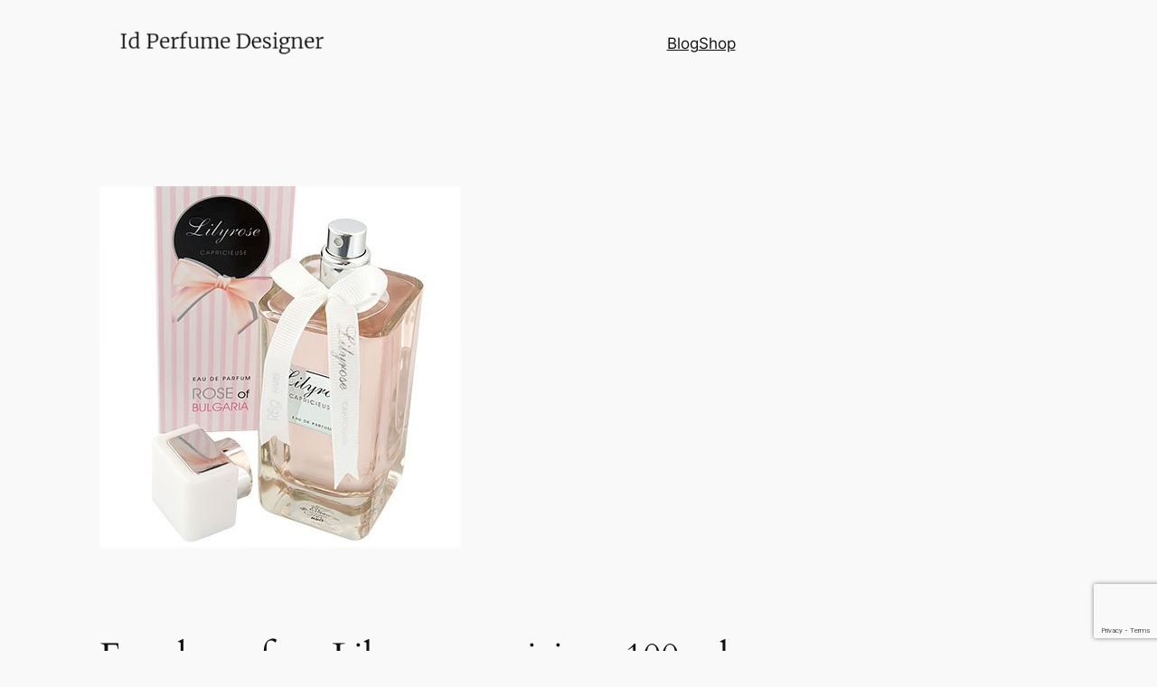

--- FILE ---
content_type: text/html; charset=utf-8
request_url: https://www.google.com/recaptcha/api2/anchor?ar=1&k=6LeikgMqAAAAAPBGfwC2ghV6I7fiWY2p5VjfBK4w&co=aHR0cHM6Ly9wZXJmdW1lLWRlc2lnbmVyLW1hZGUtaW4tZnJhbmNlLmNvbTo0NDM.&hl=en&v=N67nZn4AqZkNcbeMu4prBgzg&size=invisible&anchor-ms=20000&execute-ms=30000&cb=w52h8no3z09g
body_size: 48602
content:
<!DOCTYPE HTML><html dir="ltr" lang="en"><head><meta http-equiv="Content-Type" content="text/html; charset=UTF-8">
<meta http-equiv="X-UA-Compatible" content="IE=edge">
<title>reCAPTCHA</title>
<style type="text/css">
/* cyrillic-ext */
@font-face {
  font-family: 'Roboto';
  font-style: normal;
  font-weight: 400;
  font-stretch: 100%;
  src: url(//fonts.gstatic.com/s/roboto/v48/KFO7CnqEu92Fr1ME7kSn66aGLdTylUAMa3GUBHMdazTgWw.woff2) format('woff2');
  unicode-range: U+0460-052F, U+1C80-1C8A, U+20B4, U+2DE0-2DFF, U+A640-A69F, U+FE2E-FE2F;
}
/* cyrillic */
@font-face {
  font-family: 'Roboto';
  font-style: normal;
  font-weight: 400;
  font-stretch: 100%;
  src: url(//fonts.gstatic.com/s/roboto/v48/KFO7CnqEu92Fr1ME7kSn66aGLdTylUAMa3iUBHMdazTgWw.woff2) format('woff2');
  unicode-range: U+0301, U+0400-045F, U+0490-0491, U+04B0-04B1, U+2116;
}
/* greek-ext */
@font-face {
  font-family: 'Roboto';
  font-style: normal;
  font-weight: 400;
  font-stretch: 100%;
  src: url(//fonts.gstatic.com/s/roboto/v48/KFO7CnqEu92Fr1ME7kSn66aGLdTylUAMa3CUBHMdazTgWw.woff2) format('woff2');
  unicode-range: U+1F00-1FFF;
}
/* greek */
@font-face {
  font-family: 'Roboto';
  font-style: normal;
  font-weight: 400;
  font-stretch: 100%;
  src: url(//fonts.gstatic.com/s/roboto/v48/KFO7CnqEu92Fr1ME7kSn66aGLdTylUAMa3-UBHMdazTgWw.woff2) format('woff2');
  unicode-range: U+0370-0377, U+037A-037F, U+0384-038A, U+038C, U+038E-03A1, U+03A3-03FF;
}
/* math */
@font-face {
  font-family: 'Roboto';
  font-style: normal;
  font-weight: 400;
  font-stretch: 100%;
  src: url(//fonts.gstatic.com/s/roboto/v48/KFO7CnqEu92Fr1ME7kSn66aGLdTylUAMawCUBHMdazTgWw.woff2) format('woff2');
  unicode-range: U+0302-0303, U+0305, U+0307-0308, U+0310, U+0312, U+0315, U+031A, U+0326-0327, U+032C, U+032F-0330, U+0332-0333, U+0338, U+033A, U+0346, U+034D, U+0391-03A1, U+03A3-03A9, U+03B1-03C9, U+03D1, U+03D5-03D6, U+03F0-03F1, U+03F4-03F5, U+2016-2017, U+2034-2038, U+203C, U+2040, U+2043, U+2047, U+2050, U+2057, U+205F, U+2070-2071, U+2074-208E, U+2090-209C, U+20D0-20DC, U+20E1, U+20E5-20EF, U+2100-2112, U+2114-2115, U+2117-2121, U+2123-214F, U+2190, U+2192, U+2194-21AE, U+21B0-21E5, U+21F1-21F2, U+21F4-2211, U+2213-2214, U+2216-22FF, U+2308-230B, U+2310, U+2319, U+231C-2321, U+2336-237A, U+237C, U+2395, U+239B-23B7, U+23D0, U+23DC-23E1, U+2474-2475, U+25AF, U+25B3, U+25B7, U+25BD, U+25C1, U+25CA, U+25CC, U+25FB, U+266D-266F, U+27C0-27FF, U+2900-2AFF, U+2B0E-2B11, U+2B30-2B4C, U+2BFE, U+3030, U+FF5B, U+FF5D, U+1D400-1D7FF, U+1EE00-1EEFF;
}
/* symbols */
@font-face {
  font-family: 'Roboto';
  font-style: normal;
  font-weight: 400;
  font-stretch: 100%;
  src: url(//fonts.gstatic.com/s/roboto/v48/KFO7CnqEu92Fr1ME7kSn66aGLdTylUAMaxKUBHMdazTgWw.woff2) format('woff2');
  unicode-range: U+0001-000C, U+000E-001F, U+007F-009F, U+20DD-20E0, U+20E2-20E4, U+2150-218F, U+2190, U+2192, U+2194-2199, U+21AF, U+21E6-21F0, U+21F3, U+2218-2219, U+2299, U+22C4-22C6, U+2300-243F, U+2440-244A, U+2460-24FF, U+25A0-27BF, U+2800-28FF, U+2921-2922, U+2981, U+29BF, U+29EB, U+2B00-2BFF, U+4DC0-4DFF, U+FFF9-FFFB, U+10140-1018E, U+10190-1019C, U+101A0, U+101D0-101FD, U+102E0-102FB, U+10E60-10E7E, U+1D2C0-1D2D3, U+1D2E0-1D37F, U+1F000-1F0FF, U+1F100-1F1AD, U+1F1E6-1F1FF, U+1F30D-1F30F, U+1F315, U+1F31C, U+1F31E, U+1F320-1F32C, U+1F336, U+1F378, U+1F37D, U+1F382, U+1F393-1F39F, U+1F3A7-1F3A8, U+1F3AC-1F3AF, U+1F3C2, U+1F3C4-1F3C6, U+1F3CA-1F3CE, U+1F3D4-1F3E0, U+1F3ED, U+1F3F1-1F3F3, U+1F3F5-1F3F7, U+1F408, U+1F415, U+1F41F, U+1F426, U+1F43F, U+1F441-1F442, U+1F444, U+1F446-1F449, U+1F44C-1F44E, U+1F453, U+1F46A, U+1F47D, U+1F4A3, U+1F4B0, U+1F4B3, U+1F4B9, U+1F4BB, U+1F4BF, U+1F4C8-1F4CB, U+1F4D6, U+1F4DA, U+1F4DF, U+1F4E3-1F4E6, U+1F4EA-1F4ED, U+1F4F7, U+1F4F9-1F4FB, U+1F4FD-1F4FE, U+1F503, U+1F507-1F50B, U+1F50D, U+1F512-1F513, U+1F53E-1F54A, U+1F54F-1F5FA, U+1F610, U+1F650-1F67F, U+1F687, U+1F68D, U+1F691, U+1F694, U+1F698, U+1F6AD, U+1F6B2, U+1F6B9-1F6BA, U+1F6BC, U+1F6C6-1F6CF, U+1F6D3-1F6D7, U+1F6E0-1F6EA, U+1F6F0-1F6F3, U+1F6F7-1F6FC, U+1F700-1F7FF, U+1F800-1F80B, U+1F810-1F847, U+1F850-1F859, U+1F860-1F887, U+1F890-1F8AD, U+1F8B0-1F8BB, U+1F8C0-1F8C1, U+1F900-1F90B, U+1F93B, U+1F946, U+1F984, U+1F996, U+1F9E9, U+1FA00-1FA6F, U+1FA70-1FA7C, U+1FA80-1FA89, U+1FA8F-1FAC6, U+1FACE-1FADC, U+1FADF-1FAE9, U+1FAF0-1FAF8, U+1FB00-1FBFF;
}
/* vietnamese */
@font-face {
  font-family: 'Roboto';
  font-style: normal;
  font-weight: 400;
  font-stretch: 100%;
  src: url(//fonts.gstatic.com/s/roboto/v48/KFO7CnqEu92Fr1ME7kSn66aGLdTylUAMa3OUBHMdazTgWw.woff2) format('woff2');
  unicode-range: U+0102-0103, U+0110-0111, U+0128-0129, U+0168-0169, U+01A0-01A1, U+01AF-01B0, U+0300-0301, U+0303-0304, U+0308-0309, U+0323, U+0329, U+1EA0-1EF9, U+20AB;
}
/* latin-ext */
@font-face {
  font-family: 'Roboto';
  font-style: normal;
  font-weight: 400;
  font-stretch: 100%;
  src: url(//fonts.gstatic.com/s/roboto/v48/KFO7CnqEu92Fr1ME7kSn66aGLdTylUAMa3KUBHMdazTgWw.woff2) format('woff2');
  unicode-range: U+0100-02BA, U+02BD-02C5, U+02C7-02CC, U+02CE-02D7, U+02DD-02FF, U+0304, U+0308, U+0329, U+1D00-1DBF, U+1E00-1E9F, U+1EF2-1EFF, U+2020, U+20A0-20AB, U+20AD-20C0, U+2113, U+2C60-2C7F, U+A720-A7FF;
}
/* latin */
@font-face {
  font-family: 'Roboto';
  font-style: normal;
  font-weight: 400;
  font-stretch: 100%;
  src: url(//fonts.gstatic.com/s/roboto/v48/KFO7CnqEu92Fr1ME7kSn66aGLdTylUAMa3yUBHMdazQ.woff2) format('woff2');
  unicode-range: U+0000-00FF, U+0131, U+0152-0153, U+02BB-02BC, U+02C6, U+02DA, U+02DC, U+0304, U+0308, U+0329, U+2000-206F, U+20AC, U+2122, U+2191, U+2193, U+2212, U+2215, U+FEFF, U+FFFD;
}
/* cyrillic-ext */
@font-face {
  font-family: 'Roboto';
  font-style: normal;
  font-weight: 500;
  font-stretch: 100%;
  src: url(//fonts.gstatic.com/s/roboto/v48/KFO7CnqEu92Fr1ME7kSn66aGLdTylUAMa3GUBHMdazTgWw.woff2) format('woff2');
  unicode-range: U+0460-052F, U+1C80-1C8A, U+20B4, U+2DE0-2DFF, U+A640-A69F, U+FE2E-FE2F;
}
/* cyrillic */
@font-face {
  font-family: 'Roboto';
  font-style: normal;
  font-weight: 500;
  font-stretch: 100%;
  src: url(//fonts.gstatic.com/s/roboto/v48/KFO7CnqEu92Fr1ME7kSn66aGLdTylUAMa3iUBHMdazTgWw.woff2) format('woff2');
  unicode-range: U+0301, U+0400-045F, U+0490-0491, U+04B0-04B1, U+2116;
}
/* greek-ext */
@font-face {
  font-family: 'Roboto';
  font-style: normal;
  font-weight: 500;
  font-stretch: 100%;
  src: url(//fonts.gstatic.com/s/roboto/v48/KFO7CnqEu92Fr1ME7kSn66aGLdTylUAMa3CUBHMdazTgWw.woff2) format('woff2');
  unicode-range: U+1F00-1FFF;
}
/* greek */
@font-face {
  font-family: 'Roboto';
  font-style: normal;
  font-weight: 500;
  font-stretch: 100%;
  src: url(//fonts.gstatic.com/s/roboto/v48/KFO7CnqEu92Fr1ME7kSn66aGLdTylUAMa3-UBHMdazTgWw.woff2) format('woff2');
  unicode-range: U+0370-0377, U+037A-037F, U+0384-038A, U+038C, U+038E-03A1, U+03A3-03FF;
}
/* math */
@font-face {
  font-family: 'Roboto';
  font-style: normal;
  font-weight: 500;
  font-stretch: 100%;
  src: url(//fonts.gstatic.com/s/roboto/v48/KFO7CnqEu92Fr1ME7kSn66aGLdTylUAMawCUBHMdazTgWw.woff2) format('woff2');
  unicode-range: U+0302-0303, U+0305, U+0307-0308, U+0310, U+0312, U+0315, U+031A, U+0326-0327, U+032C, U+032F-0330, U+0332-0333, U+0338, U+033A, U+0346, U+034D, U+0391-03A1, U+03A3-03A9, U+03B1-03C9, U+03D1, U+03D5-03D6, U+03F0-03F1, U+03F4-03F5, U+2016-2017, U+2034-2038, U+203C, U+2040, U+2043, U+2047, U+2050, U+2057, U+205F, U+2070-2071, U+2074-208E, U+2090-209C, U+20D0-20DC, U+20E1, U+20E5-20EF, U+2100-2112, U+2114-2115, U+2117-2121, U+2123-214F, U+2190, U+2192, U+2194-21AE, U+21B0-21E5, U+21F1-21F2, U+21F4-2211, U+2213-2214, U+2216-22FF, U+2308-230B, U+2310, U+2319, U+231C-2321, U+2336-237A, U+237C, U+2395, U+239B-23B7, U+23D0, U+23DC-23E1, U+2474-2475, U+25AF, U+25B3, U+25B7, U+25BD, U+25C1, U+25CA, U+25CC, U+25FB, U+266D-266F, U+27C0-27FF, U+2900-2AFF, U+2B0E-2B11, U+2B30-2B4C, U+2BFE, U+3030, U+FF5B, U+FF5D, U+1D400-1D7FF, U+1EE00-1EEFF;
}
/* symbols */
@font-face {
  font-family: 'Roboto';
  font-style: normal;
  font-weight: 500;
  font-stretch: 100%;
  src: url(//fonts.gstatic.com/s/roboto/v48/KFO7CnqEu92Fr1ME7kSn66aGLdTylUAMaxKUBHMdazTgWw.woff2) format('woff2');
  unicode-range: U+0001-000C, U+000E-001F, U+007F-009F, U+20DD-20E0, U+20E2-20E4, U+2150-218F, U+2190, U+2192, U+2194-2199, U+21AF, U+21E6-21F0, U+21F3, U+2218-2219, U+2299, U+22C4-22C6, U+2300-243F, U+2440-244A, U+2460-24FF, U+25A0-27BF, U+2800-28FF, U+2921-2922, U+2981, U+29BF, U+29EB, U+2B00-2BFF, U+4DC0-4DFF, U+FFF9-FFFB, U+10140-1018E, U+10190-1019C, U+101A0, U+101D0-101FD, U+102E0-102FB, U+10E60-10E7E, U+1D2C0-1D2D3, U+1D2E0-1D37F, U+1F000-1F0FF, U+1F100-1F1AD, U+1F1E6-1F1FF, U+1F30D-1F30F, U+1F315, U+1F31C, U+1F31E, U+1F320-1F32C, U+1F336, U+1F378, U+1F37D, U+1F382, U+1F393-1F39F, U+1F3A7-1F3A8, U+1F3AC-1F3AF, U+1F3C2, U+1F3C4-1F3C6, U+1F3CA-1F3CE, U+1F3D4-1F3E0, U+1F3ED, U+1F3F1-1F3F3, U+1F3F5-1F3F7, U+1F408, U+1F415, U+1F41F, U+1F426, U+1F43F, U+1F441-1F442, U+1F444, U+1F446-1F449, U+1F44C-1F44E, U+1F453, U+1F46A, U+1F47D, U+1F4A3, U+1F4B0, U+1F4B3, U+1F4B9, U+1F4BB, U+1F4BF, U+1F4C8-1F4CB, U+1F4D6, U+1F4DA, U+1F4DF, U+1F4E3-1F4E6, U+1F4EA-1F4ED, U+1F4F7, U+1F4F9-1F4FB, U+1F4FD-1F4FE, U+1F503, U+1F507-1F50B, U+1F50D, U+1F512-1F513, U+1F53E-1F54A, U+1F54F-1F5FA, U+1F610, U+1F650-1F67F, U+1F687, U+1F68D, U+1F691, U+1F694, U+1F698, U+1F6AD, U+1F6B2, U+1F6B9-1F6BA, U+1F6BC, U+1F6C6-1F6CF, U+1F6D3-1F6D7, U+1F6E0-1F6EA, U+1F6F0-1F6F3, U+1F6F7-1F6FC, U+1F700-1F7FF, U+1F800-1F80B, U+1F810-1F847, U+1F850-1F859, U+1F860-1F887, U+1F890-1F8AD, U+1F8B0-1F8BB, U+1F8C0-1F8C1, U+1F900-1F90B, U+1F93B, U+1F946, U+1F984, U+1F996, U+1F9E9, U+1FA00-1FA6F, U+1FA70-1FA7C, U+1FA80-1FA89, U+1FA8F-1FAC6, U+1FACE-1FADC, U+1FADF-1FAE9, U+1FAF0-1FAF8, U+1FB00-1FBFF;
}
/* vietnamese */
@font-face {
  font-family: 'Roboto';
  font-style: normal;
  font-weight: 500;
  font-stretch: 100%;
  src: url(//fonts.gstatic.com/s/roboto/v48/KFO7CnqEu92Fr1ME7kSn66aGLdTylUAMa3OUBHMdazTgWw.woff2) format('woff2');
  unicode-range: U+0102-0103, U+0110-0111, U+0128-0129, U+0168-0169, U+01A0-01A1, U+01AF-01B0, U+0300-0301, U+0303-0304, U+0308-0309, U+0323, U+0329, U+1EA0-1EF9, U+20AB;
}
/* latin-ext */
@font-face {
  font-family: 'Roboto';
  font-style: normal;
  font-weight: 500;
  font-stretch: 100%;
  src: url(//fonts.gstatic.com/s/roboto/v48/KFO7CnqEu92Fr1ME7kSn66aGLdTylUAMa3KUBHMdazTgWw.woff2) format('woff2');
  unicode-range: U+0100-02BA, U+02BD-02C5, U+02C7-02CC, U+02CE-02D7, U+02DD-02FF, U+0304, U+0308, U+0329, U+1D00-1DBF, U+1E00-1E9F, U+1EF2-1EFF, U+2020, U+20A0-20AB, U+20AD-20C0, U+2113, U+2C60-2C7F, U+A720-A7FF;
}
/* latin */
@font-face {
  font-family: 'Roboto';
  font-style: normal;
  font-weight: 500;
  font-stretch: 100%;
  src: url(//fonts.gstatic.com/s/roboto/v48/KFO7CnqEu92Fr1ME7kSn66aGLdTylUAMa3yUBHMdazQ.woff2) format('woff2');
  unicode-range: U+0000-00FF, U+0131, U+0152-0153, U+02BB-02BC, U+02C6, U+02DA, U+02DC, U+0304, U+0308, U+0329, U+2000-206F, U+20AC, U+2122, U+2191, U+2193, U+2212, U+2215, U+FEFF, U+FFFD;
}
/* cyrillic-ext */
@font-face {
  font-family: 'Roboto';
  font-style: normal;
  font-weight: 900;
  font-stretch: 100%;
  src: url(//fonts.gstatic.com/s/roboto/v48/KFO7CnqEu92Fr1ME7kSn66aGLdTylUAMa3GUBHMdazTgWw.woff2) format('woff2');
  unicode-range: U+0460-052F, U+1C80-1C8A, U+20B4, U+2DE0-2DFF, U+A640-A69F, U+FE2E-FE2F;
}
/* cyrillic */
@font-face {
  font-family: 'Roboto';
  font-style: normal;
  font-weight: 900;
  font-stretch: 100%;
  src: url(//fonts.gstatic.com/s/roboto/v48/KFO7CnqEu92Fr1ME7kSn66aGLdTylUAMa3iUBHMdazTgWw.woff2) format('woff2');
  unicode-range: U+0301, U+0400-045F, U+0490-0491, U+04B0-04B1, U+2116;
}
/* greek-ext */
@font-face {
  font-family: 'Roboto';
  font-style: normal;
  font-weight: 900;
  font-stretch: 100%;
  src: url(//fonts.gstatic.com/s/roboto/v48/KFO7CnqEu92Fr1ME7kSn66aGLdTylUAMa3CUBHMdazTgWw.woff2) format('woff2');
  unicode-range: U+1F00-1FFF;
}
/* greek */
@font-face {
  font-family: 'Roboto';
  font-style: normal;
  font-weight: 900;
  font-stretch: 100%;
  src: url(//fonts.gstatic.com/s/roboto/v48/KFO7CnqEu92Fr1ME7kSn66aGLdTylUAMa3-UBHMdazTgWw.woff2) format('woff2');
  unicode-range: U+0370-0377, U+037A-037F, U+0384-038A, U+038C, U+038E-03A1, U+03A3-03FF;
}
/* math */
@font-face {
  font-family: 'Roboto';
  font-style: normal;
  font-weight: 900;
  font-stretch: 100%;
  src: url(//fonts.gstatic.com/s/roboto/v48/KFO7CnqEu92Fr1ME7kSn66aGLdTylUAMawCUBHMdazTgWw.woff2) format('woff2');
  unicode-range: U+0302-0303, U+0305, U+0307-0308, U+0310, U+0312, U+0315, U+031A, U+0326-0327, U+032C, U+032F-0330, U+0332-0333, U+0338, U+033A, U+0346, U+034D, U+0391-03A1, U+03A3-03A9, U+03B1-03C9, U+03D1, U+03D5-03D6, U+03F0-03F1, U+03F4-03F5, U+2016-2017, U+2034-2038, U+203C, U+2040, U+2043, U+2047, U+2050, U+2057, U+205F, U+2070-2071, U+2074-208E, U+2090-209C, U+20D0-20DC, U+20E1, U+20E5-20EF, U+2100-2112, U+2114-2115, U+2117-2121, U+2123-214F, U+2190, U+2192, U+2194-21AE, U+21B0-21E5, U+21F1-21F2, U+21F4-2211, U+2213-2214, U+2216-22FF, U+2308-230B, U+2310, U+2319, U+231C-2321, U+2336-237A, U+237C, U+2395, U+239B-23B7, U+23D0, U+23DC-23E1, U+2474-2475, U+25AF, U+25B3, U+25B7, U+25BD, U+25C1, U+25CA, U+25CC, U+25FB, U+266D-266F, U+27C0-27FF, U+2900-2AFF, U+2B0E-2B11, U+2B30-2B4C, U+2BFE, U+3030, U+FF5B, U+FF5D, U+1D400-1D7FF, U+1EE00-1EEFF;
}
/* symbols */
@font-face {
  font-family: 'Roboto';
  font-style: normal;
  font-weight: 900;
  font-stretch: 100%;
  src: url(//fonts.gstatic.com/s/roboto/v48/KFO7CnqEu92Fr1ME7kSn66aGLdTylUAMaxKUBHMdazTgWw.woff2) format('woff2');
  unicode-range: U+0001-000C, U+000E-001F, U+007F-009F, U+20DD-20E0, U+20E2-20E4, U+2150-218F, U+2190, U+2192, U+2194-2199, U+21AF, U+21E6-21F0, U+21F3, U+2218-2219, U+2299, U+22C4-22C6, U+2300-243F, U+2440-244A, U+2460-24FF, U+25A0-27BF, U+2800-28FF, U+2921-2922, U+2981, U+29BF, U+29EB, U+2B00-2BFF, U+4DC0-4DFF, U+FFF9-FFFB, U+10140-1018E, U+10190-1019C, U+101A0, U+101D0-101FD, U+102E0-102FB, U+10E60-10E7E, U+1D2C0-1D2D3, U+1D2E0-1D37F, U+1F000-1F0FF, U+1F100-1F1AD, U+1F1E6-1F1FF, U+1F30D-1F30F, U+1F315, U+1F31C, U+1F31E, U+1F320-1F32C, U+1F336, U+1F378, U+1F37D, U+1F382, U+1F393-1F39F, U+1F3A7-1F3A8, U+1F3AC-1F3AF, U+1F3C2, U+1F3C4-1F3C6, U+1F3CA-1F3CE, U+1F3D4-1F3E0, U+1F3ED, U+1F3F1-1F3F3, U+1F3F5-1F3F7, U+1F408, U+1F415, U+1F41F, U+1F426, U+1F43F, U+1F441-1F442, U+1F444, U+1F446-1F449, U+1F44C-1F44E, U+1F453, U+1F46A, U+1F47D, U+1F4A3, U+1F4B0, U+1F4B3, U+1F4B9, U+1F4BB, U+1F4BF, U+1F4C8-1F4CB, U+1F4D6, U+1F4DA, U+1F4DF, U+1F4E3-1F4E6, U+1F4EA-1F4ED, U+1F4F7, U+1F4F9-1F4FB, U+1F4FD-1F4FE, U+1F503, U+1F507-1F50B, U+1F50D, U+1F512-1F513, U+1F53E-1F54A, U+1F54F-1F5FA, U+1F610, U+1F650-1F67F, U+1F687, U+1F68D, U+1F691, U+1F694, U+1F698, U+1F6AD, U+1F6B2, U+1F6B9-1F6BA, U+1F6BC, U+1F6C6-1F6CF, U+1F6D3-1F6D7, U+1F6E0-1F6EA, U+1F6F0-1F6F3, U+1F6F7-1F6FC, U+1F700-1F7FF, U+1F800-1F80B, U+1F810-1F847, U+1F850-1F859, U+1F860-1F887, U+1F890-1F8AD, U+1F8B0-1F8BB, U+1F8C0-1F8C1, U+1F900-1F90B, U+1F93B, U+1F946, U+1F984, U+1F996, U+1F9E9, U+1FA00-1FA6F, U+1FA70-1FA7C, U+1FA80-1FA89, U+1FA8F-1FAC6, U+1FACE-1FADC, U+1FADF-1FAE9, U+1FAF0-1FAF8, U+1FB00-1FBFF;
}
/* vietnamese */
@font-face {
  font-family: 'Roboto';
  font-style: normal;
  font-weight: 900;
  font-stretch: 100%;
  src: url(//fonts.gstatic.com/s/roboto/v48/KFO7CnqEu92Fr1ME7kSn66aGLdTylUAMa3OUBHMdazTgWw.woff2) format('woff2');
  unicode-range: U+0102-0103, U+0110-0111, U+0128-0129, U+0168-0169, U+01A0-01A1, U+01AF-01B0, U+0300-0301, U+0303-0304, U+0308-0309, U+0323, U+0329, U+1EA0-1EF9, U+20AB;
}
/* latin-ext */
@font-face {
  font-family: 'Roboto';
  font-style: normal;
  font-weight: 900;
  font-stretch: 100%;
  src: url(//fonts.gstatic.com/s/roboto/v48/KFO7CnqEu92Fr1ME7kSn66aGLdTylUAMa3KUBHMdazTgWw.woff2) format('woff2');
  unicode-range: U+0100-02BA, U+02BD-02C5, U+02C7-02CC, U+02CE-02D7, U+02DD-02FF, U+0304, U+0308, U+0329, U+1D00-1DBF, U+1E00-1E9F, U+1EF2-1EFF, U+2020, U+20A0-20AB, U+20AD-20C0, U+2113, U+2C60-2C7F, U+A720-A7FF;
}
/* latin */
@font-face {
  font-family: 'Roboto';
  font-style: normal;
  font-weight: 900;
  font-stretch: 100%;
  src: url(//fonts.gstatic.com/s/roboto/v48/KFO7CnqEu92Fr1ME7kSn66aGLdTylUAMa3yUBHMdazQ.woff2) format('woff2');
  unicode-range: U+0000-00FF, U+0131, U+0152-0153, U+02BB-02BC, U+02C6, U+02DA, U+02DC, U+0304, U+0308, U+0329, U+2000-206F, U+20AC, U+2122, U+2191, U+2193, U+2212, U+2215, U+FEFF, U+FFFD;
}

</style>
<link rel="stylesheet" type="text/css" href="https://www.gstatic.com/recaptcha/releases/N67nZn4AqZkNcbeMu4prBgzg/styles__ltr.css">
<script nonce="ZLjChKvrxjURwlAnpJEitg" type="text/javascript">window['__recaptcha_api'] = 'https://www.google.com/recaptcha/api2/';</script>
<script type="text/javascript" src="https://www.gstatic.com/recaptcha/releases/N67nZn4AqZkNcbeMu4prBgzg/recaptcha__en.js" nonce="ZLjChKvrxjURwlAnpJEitg">
      
    </script></head>
<body><div id="rc-anchor-alert" class="rc-anchor-alert"></div>
<input type="hidden" id="recaptcha-token" value="[base64]">
<script type="text/javascript" nonce="ZLjChKvrxjURwlAnpJEitg">
      recaptcha.anchor.Main.init("[\x22ainput\x22,[\x22bgdata\x22,\x22\x22,\[base64]/[base64]/[base64]/bC5sW25dLmNvbmNhdChTKTpsLmxbbl09SksoUyxsKTtlbHNle2lmKGwuSTcmJm4hPTI4MylyZXR1cm47bj09MzMzfHxuPT00MTB8fG49PTI0OHx8bj09NDEyfHxuPT0yMDF8fG49PTE3N3x8bj09MjczfHxuPT0xMjJ8fG49PTUxfHxuPT0yOTc/[base64]/[base64]/[base64]/[base64]/[base64]/MjU1Okc/[base64]/[base64]/bmV3IEVbVl0oTVswXSk6eT09Mj9uZXcgRVtWXShNWzBdLE1bMV0pOnk9PTM/bmV3IEVbVl0oTVswXSxNWzFdLE1bMl0pOnk9PTQ/[base64]/ZnVuY3Rpb24oKXtyZXR1cm4gdGhpcy5BaSt3aW5kb3cucGVyZm9ybWFuY2Uubm93KCl9OmZ1bmN0aW9uKCl7cmV0dXJuK25ldyBEYXRlfSxPKS5LcT0oTy5kcj1mdW5jdGlvbihuLGwsUyxHKXtpZigoUz1tVihTKT09PSJhcnJheSI/[base64]/[base64]\\u003d\x22,\[base64]\x22,\x22w44tw4/CmcK1wrcew5/DsMOdw4nDlk18djN0WixFDRrDh8Odw7jCmcOsZBVgEBfCvsKYOmRcw4pJSm1Gw6QpWBtIIMKhw6HCsgEKdsO2ZsOTR8Kmw55nw63DvRtBw6/DtsO2UsKYBcK1BMOLwowCfATCg2nCscK5RMObNi/DhUEXKj11wrEuw7TDmMKKw6VjVcO1wpxjw5PCpDJVwofDhDrDp8OdFBNbwqlGJV5Hw4zCt3vDncK7N8KPXBITZMOfwp3CjRrCjcK7YMKVwqTChVLDvlgtFsKyLF3Cs8KwwokjwrzDvGHDslFkw7d1cDTDhMKmKsOjw5fDjhFKTBZCW8K0c8KeMh/CkcO7A8KFw6p7R8KJwq5ResKBwqQPREfDmsOSw4vCo8Osw7o+XQ5awpnDiG8kSXLCniM6wptSwq7DvHpBwpcwERpww6c0wp/Dm8Kgw5PDvj52wp4tB8KQw7UZCMKywrDCgsK8ecKsw5sVSFc0w4TDpsOnfzrDn8Kiw6NWw7nDkng8wrFFVsKZwrLCtcKeJ8KGFBLCjxVvcmrCksKrB2TDmUTDhMKkwr/[base64]/wq/[base64]/CnMKsX2fDjR3DhXnCgnQdw45fWC/[base64]/[base64]/DpETDrhDDsMOlw6x9wrhdwq3DmcKGw57CmUdSw7wmNMK/wrrDuMKcwqXCvDoVRsKbUsKfw4EvGyrCmsOdwr4+FcK0cMK1L2zDgsKgwrFtSWYWSgnCin7DlsKiaETCpUZew5/CkQHDnw3DkMK4D0zDrj7Co8OdFUgcwqMXw6YwYMOXTGhRw63Cm13CkMOAFVrCg0jCnhVYwrvDoUfCk8ObwqfCuSJdYMKNSsOtw5s5SMKUw5NFUsKdwq/[base64]/DmyIlw6/DqMOgKMOYw4oSw63DokTDjTrCnmzCgkcaacOSSzbDhC1uw7TDh0AjwrxAw5Y1F2vDnsOxEcKdTsOcT8O9M8KhVMOwZnN6BsKIfcO+b25qw47CqCbCpFXCqhLCpUDDu2NOw4UGF8O6dVUIwrTDiC5QKkrCgEgawpDDuFPDisKNw6bCrW4dw6vCiiQtwq/[base64]/Co3XCk8ONOETCi8KTCTfChi7Dn3FCEsKUwoTCnVXDkX8UNEbDq0fDtcK7wrY3ImowbsKLcMKXwpPDvMOjeAnCgDTDucOtc8O8wrTDiMOdVC7Dj3LDq1B2woTChcOyGMO8XydnYULCgMK/fsO+LMKeNVvChMK7CMOqaR/DuR3DqcOJWsKQwpNwwrXCucO4w4bDjE8wEXfDn2kWw7fCmsKxcsKlwqjDkgnDqsKAwojCkMKsN2HDksODPh1nw6c0B3nCu8O/w6PDs8O1Gl1iw7kTw5fDmQBfw4MrRBXCoApcw6nDp3/DnUbDtcKGBBXCrMOAwrzDqsKXwrF1bx9UwrInIcKtZcOgAhvCscKiwqXCq8OCHMONwqABIcOCwo3Cg8KWw6prI8KmdMK1cCPChcOnwr4Mwolww4HDowfClMKGw4fCpBfDs8KDwoHDuMKTFsO/[base64]/DtcKFw6jCiX3Dt8K9dsKkLcKtwpdqw5cYw43DmHjCjzHDtsOVw4pfAjJVOcKAw5/[base64]/ChRHDqMK/w64lGcKBesKGYcKxZsKkw6hyw6dswrNfTcO/woXDqcK+w4gUwojDnsO9wqN/[base64]/Dgm7CqU8cMWbDnsOew51JDlR1wpUhahlkayV5w7lkw7gOwpMiwpHCvgbDhmHCrxPCuRPDrVVKPhg3U3bCsDhGPMOPw4zDskTDn8O4aMKqHcKCw6TDq8Koa8KZw6xqw4HDqxfCv8KwRRI0EzElwrAYOiMpwoc2woFqX8OYF8Kew7IJLmbDlQjDq3/DpcONw6J2Ui1pwrTDs8KFDMOwL8Ktwq7Cm8OGQndtdRzDoFnDlcKnQMOdGcK2EUTCtcKub8O7UMKPU8Olw6LDvQDDr0dTb8OCwqjCh0PDhiQcwofDusOgw4rCkMKaNVbCv8K/wqVkw7LDrsOIwp7DmE7DjcKVwpDDlgPDusOuw7PCoGvDhMKYMTHCrsKfw5LDs2fDj1bDrBojwrRZDMOPLcOIwoPCmETCi8K2wq4NY8K9wozCucK0Y1cswqLDvmLCrMKkwohOwqsFEcKtLsKEIsKNZik5wqB7TsK6wpLClHLCsgR3w5nChMKlLcO+w4MSQ8K/VBckwpsqwrIWbMOYH8KYOsOkSHJhwq3CsMKwOhVIP2BcMEhkR1DDkEUcBMOwUsOVwoPCrsKSTA4wRMK4N384S8KrwrjDsQF0wqdvVizCmFh2dl/DhcO5w4fDucKjEAvChEdHPRbDm3/DgMKfJ0PCu1A3wo3Cv8KnwpzDqD3CqkEEw6fDtcOcwo8kwqLDncO5IMKZFsKRwprCr8O/OxkdI0jCicO+JcOPwrpQA8OxDGfDtMOVHMK5CTTDs1bCksO+w5vCnj7Dk8KMUsO0w6PCqWEcI2jDqgswwqDDmsK/ScO4VsKJJsK4w4/DqVvCtsKDw6TCn8KVYl1GwpPDnsO/wrfCuUcoSsOPwrLCpkhRw7/CusKGw43CusO1wpLDi8OrKsOpwrPCqlzDrF3DvBsow5dKwqvChEovwofDj8KDw7TDmQpNBQZ9AMO2bsKDRcOTFsONfiJ2wqJYw749wrpjDV/CigF7JMKHD8OEwo5swqnDtcOzV03Cv1Z4w50dw4fCtVVLwrBQwrQaKkzDk0RcJUhNworDrcONEMKLH2rDqcOlwrRMw6jDvsOmA8KJwrwlw7g6G0YUwoZNPkvCuBPCngXDlX7DgD/[base64]/CkSRwNsOKw5/DpWUDIsKcfDfDp8OOw5HDocKPaMOnc8OCw4TDihrDsnhREAjDgsKGJcKWwqTCqHTDgcOlw6hqw6jDqWTCg0HCp8OBR8Oaw4VrJMONw57CksKNw7dHwrTDiXvCtkRFUDo/N1QFfsOhLyDClnvCucKTwqDDq8O+wrglwqrCi1FawqgCw6XDm8KkM00iO8KtYcOHTcOSwrrDssObw6XCkCDDhw1iEsOfD8K/d8KFEsOsw6LDhHMVwr7ChmBiwoQPw6wKw7/[base64]/wogjXMKJwp/[base64]/[base64]/CuxVoWVpYw4PCqzI9fcKuwpPDlWXDl8OVwr1pCB/CjzzCtsO5w4ItKV5Xw5Q2Cz7DuzPCisOADng4wqLCuzUablg2eEMmXS/Dqzhlw64ww7BaGcKZw4spdcOER8K4wrNmw550UDtkwqbDkkl9w5haAsOYwoURwqfDmHfCuTcUWcOJw5xTw6F5XsK7w7/DhivDgxHDtMKIw7rCrEFvRhBowq3Drz8fw7fCnxrCrl/[base64]/YSBBdRHDqyXCgE8fYWAFw61QwpN5C8OJw63Cp8KVam1cwr1uVDjCrcOkwohvwpJwwr3DmnbClsKJQgfCsTMvcMOEYF3DjSUlTMKLw5NSA29gd8ORw651IcKfZMO9NVJnIVfCjMOQZcO4TF3Cm8OWAGrCpQLCpGpew67Dn28oTcO7wrPDnn4aJSkZw5/[base64]/Dg8O7w6ZQw4cuGcKZw5hDfmXCgAZPEsOJJ8K9CgwIw6REB8O3A8Ksw5fCiMKywpRfUBHCisOHwrzCuh/DngnDlMObS8KawoTDkDrDgDjDgHvCgFE/wrUPUcO4w6HCjsKiw4cmwprDocOhblJ1w6VzLsOucX5qwpgmw7/[base64]/[base64]/Cr0RTG0BHw7wXw4XDllPDvV7Dp8OFwqc2wrHCllo2NBdMwo3CgSYTKhpyBR/CuMOxw5RVwpwcw4RUHMKzOMK3w6JZwo86aXXCqMOFw7BUwqbCuWkzwpM6Q8K2w47DuMKAZsKgaWbDocKSw5vDugJlA0ozw4s4IcKTGsKcbR7CisKTwrPDmMOgDcOFMHceN3FCwrfCmSs1w5HDg3DDgVUVwqvCgMO4w7/Dvx3DtMK1DGQzE8K3w4bDgkxSwq/DmcOJwozDssKoKT/[base64]/CrSfCh8Okwp3CmHgLw47Do8Kjw5MHw61LEcOJwpVcK8O6FUQTwoDDhMKCw5JGw5JgwozCtcKQSsOZP8OAIcKNBsKww6IpEibDi0nDisOKwqAHacOmWcKxACjCo8KawqYwwr3ClQfCoGTCqsKkwo9kw65SH8KKwobDkMKEGMK/VMOdwqDDtUIEw45pbAYawo4Ow50Vw6ppFTkYw6fDgxk8ZMOXwp5fwr/CjCDDtQw0fl/DvxjCksOJwr0swq7Ckg3CrMKgwonCvsKOZB4Cw7PCr8OFDcOWw5zDnhHCgmjCrcKTw43CrcK2OH7CslfCm1fDj8KlHMOfWUNGYXgqwonCoypaw67Dr8OwaMOuw5jDkXhiw6AISsK4wrQwOzNSCS/CiHzCh21MRMOEwrdEEMOtwpBxBQPCrTBTw73DksKEPcKbc8K3NsOLwrbCiMKiw7gVwr4TQcOpSBHDg115wqDDqz3Dh1ADw6RXQcO4w44zw5rCoMOawo0AcQQpw6LCscOASy/[base64]/QiU/w4HCpsK2FnzCvyvCvcO8w5QZwoM/w7oZBibDhjrDisKtwrZ5woUGR3AAw6A2J8OtY8O4fcOOwoRow4HChwFjw4vDjcKBYx/DscKGw6tpwrzCusKnCsOscAbCpzvDtiPCoEPCnQLDpXxqw6tQwo/[base64]/[base64]/CnsKmCcOYw6vDlwV8Y0bDnn7Dil3DnMOOF8KwwqXDiz/CrnDDmsOMMUUyRMKGe8KTV1MBJyZNwoDCnGFuw5TCmMKdwqINw7/CpsKFwqtNFlNDCMOKw6jDnABkGMO0SjIkKh0Zw5YpLcKMwrDDlkBDIhpQLcO5wq8swoYcwoPCnMO4w5Y7YMKHRcOnHRXDjcOLw7FZZMKbMEI6VMOFO3LCtA4MwrohMcOtQsOewq4QTA8/YsKLPlfDmD56fSTDikDDtxUwTsOdw5HDrsKcTDo2wpAlwrUVw593YktKwoAwwozDohPDjsK0Y3McFcKIFB0pwpANVlMEXw0xZVgFOcKfb8OgccOILlfCuizDjFBDw64sajACwp3DncKnw7fDucKQVHfDthttw7VXw6pUT8KmC1/Ctn4HbMO6JMOBw7HDmsKsDmprMMOla3B2w77DrWotJk5vT3ZWfWU4W8KvVMKzw7EAM8KTUcOjRcKoXcOaO8KbZ8KEOMOYwrMMwrEeEcOEw7hoYzYzOXRBO8K8Qz9WDVs2woXDmcO6w61hw41jw4Y3woN5KCVUXV/DkMKyw4A8TGTDqcOhdcOxw67DgcOYT8KmTjXDtETCkg9twqnCvsO3KzLChsO8QsKYwpwOw4DDrQc8w7NOeVkPw73Dl3rCusKaM8Oiw7/CgMOqw4bCpEDDnsK0dMKtwqIRwqPCl8KWw5LCpsOxSMKARTpRS8K8dhvDsBnCosKuL8Oxw6LDn8OuMFwswo3DkMKWwrNEw6LDugDDlcOawpbDq8Kbw7HCgcOLw60SMx5BASHDsE4ow7gdw4pxEAx0ew/DrMO9w7fDpHXCqMOTIAbCohLCosKWAcKjI0bDnsOkIMKAwpJaD3lTBMKjw7dcwqXCqn9YwqvCssKZGcKowrYdw604OsOAJz/CisKcA8KqJ2pJwrzCq8O+B8KXw6EvwrV0bgABw6bDvSE5DcKCOsKDX0Mdw7A4w4rClsOEIsObw41sOsOpDsKsRCJkwoXCm8ODH8OYGMOXT8O/csKPU8KtRkQ5F8K5w78dw5vCi8K4w4ppLEDCmMOYw4vCugJtFxUrwqnCk3gKwqHDtGnDgMKAwoRCcAnCq8OlL0TDu8KER2HCrVTCgF0pLsKbw6XDn8KDwrN/F8O/VcKTwpsWw7LCoEEGTcKUC8K+eBEdwqbDonRWw5YzMsOCdMOINXfCrnQTG8Oowq/CkjLDuMOTB8OSd0IOA2Y8w5BYKzTDkWQpwobDhmLChndJFS/DmzPDhcOaw6Mww5rDr8KjIMOIRnxHXsOvwp45NUbDpcKWB8KVwoPCuDFXCcOqw5keRMOsw5A2dwlzwpJtw57Dq1NYeMOMwqHDlcO3ccOzw5dsw5o3wpF6w7YhMjNVw5TCs8OLbXTCmjAYC8O1CMOybcK9w7Q8Vz7DucOXwp/CqcKkwrfDojPCgzTDngnDoW/[base64]/CkcK3LkY7w79TwoZIw68jM8OpBcO3w4DDn8Kew6/CvsKgw7kNwq7DvRpOwonCrSvCscKJeCbCkmfCr8OQKMODeCknwpRXw5NvPkXCtShew5gMw4t/KF8oVsK7G8ODS8KYCsO2w6Fqw7XClMOnDUzCiiNFwo4/[base64]/Cg3vDhMK6wr8vw7IRw5o0AGvCq3R1w5YQdDvCg8O3BMOWR2fCtjwDMMONwpJlamNdGsOew4jCkj4Pwo/Dt8Kkw5TDncKJPzVHJ8KwwojCssOFRgvDkMOmw7XCmXTCvcKpwpDDpcKrwr52GAjCkMKgacO2bDTCi8K9wrnCuWw1wp3DlA8Bw5/ChxMAwrTCv8KuwqpAw7odwqjDksKNW8K+w4PDujNXwokHwqBMw4zDnMKLw6g6wqhAM8OmBwLDv37DvcO6wqRlw6cGw4E/[base64]/CiUzCslPCl8OoYmPCtm9zPcOZVh7DncOqw44wXxk6YipfFsOGwqbCgMO3MWrDiwMSFVAeVVTCiAl7dik5TysLQsKuMhPCrMOSc8KUw7HCi8O/[base64]/CqD3Dp3sPw63Di24twrPDiQxyw4vCuRp/w6LChHgOwqwVwoQcw7w6wo5HwrMAcsKfwrrCvWPCh8OWBcKJS8K4wqrCrgdbWnI0Y8OEwpDChsOZA8KVwqBlwp4bdjREwoTChGgfw6TClVxDw6zDhHdbw4Atwq7DiA47w4kHw6zCmMKdW1rDrSxoT8O4S8KrwqPCsMOxaQAxLcO/w6LCpTDDsMKPw7HDmMOufcKuN2sFSwgdw4DDoFdDw4fDg8Kkwq1IwoIZwoDCgjvCscOieMKzwo1bKBoCCMKvwp0zw7zDs8OYw5JpDcKUHMO+X0/[base64]/[base64]/DrsKLXTbCnXnCh8OSFR3Dum9tK1Iuw7zDlwDCgzLDt2hQBF3DmW3CuEJVOzklw4zCt8ORP33CmlltE090S8OAw7DDiERVwoAiw61ywoI9wprChMOULWnCiMOCwo4Owp/[base64]/wrjCjsKcwo7CrUQ6O8KTwrrCncKAwo54S8OEAHXDl8K5cCnCisK1LMKLHQQjQ0NSwo0cUV8HEcOdTcOsw7PCosKAwoUTT8KaEsKlSGYMGcKAw63CqgbDq2zCo0TCvXVrR8K3dsOIwoJKw50/wpNOPyTCqcKjeQ/CnMKxd8Kuwpxqw6Z5D8Krw5/Ct8OzwrrDlw/DhMKDw43Cu8KGQ1zCr3odbcOJw5PDqMKQwpwxKwY8OxjCinpTwp3CtBh/worCn8OHw4fClsO1wobDmk/DgcOYw7/[base64]/[base64]/CrkFlwozCqMKQw6vCtSUQwqFOw5BhPsOtwqPCpcOcwrvCo8KMREAKwp/CpsK2NxnDtcO+w4MjwrHDvMKGw6Fub2/DuMKRIUvCjMKewrd2VT1MwrlmA8O/w7jCvcOLHGIewr8jWsO/wpddBh5Aw5R7S2XDtcOjSzDDmksEKMORwrjChsO6w43DqsOfw4Jow4vDocKlwo10w73DlMOBwqLCpcONdhYZw4bCrsOZw6HCnD4NHCRyw43DrcOuA3vCtVLDlMO6aVzCpcKZRMKzwrrDs8KOw4rDgcKfwqEgwpAlwosawp/DoHXCvDPDp1LDlMK/[base64]/ClDjDjSLDocOKw47CgMKXDMKlw5fCpC/Dp8OOc8OjcnZoHWYlZ8KUwovCpF83wrvCjgrCnRHCjVh5wp/DrsK0w5FCCmobw67CnHvDuMKtOh8rw6dfPMKEw6Uww7Faw5DDiF7DhkNfw5UewoATw5bDmsOLwq7Dk8OdwrAnMcOTw5fClTjDnMOQWUTColPCtsOiPAfCncK/OiPCpcOqwp8dUCcUwoHDhXMTecOjSsOkwqvClBHCs8KQd8OCwpDDvglVISfCuB3DqsKrwrpZwrrCqMOTwr3DvRjDn8KZw77Cv0tzwpPCtCDDpcKyLiM7Bh7DtMOydiDDsMKKw6chw4nCnmEBw5pvwrzCuiTClMODw4/CgcOgH8ONAsONKsOtDsKGw4NqScO/w4LDnG9jccKYMsKDfcOsN8OIG1vCm8KnwpkOTh/[base64]/CvMO3w70pXMOeNMKBw7Vfwp4kCCptUUzDiMOBw5TDsyfComrDqUzDm28sRWkbdAfDrcKldFl8w5rCrsO3woZjfcOxwqdZVTLDvEctw5zDhMOBw7jDqnsqSyrCo11WwrYLNMOiwp7CuyvDicOiw4IvwqBWw4t4w4scwpfDhcOiwr/CgsO/KMKqwpJFwpTCoyAxLMO7AMKHwqHDmsO4wovCgcKpIsKlwq3CugNwwpVZwrlraQ/[base64]/CtMK6w6fCocObAhxIw4wPwqzCp2EnFTXCgBbCvsOmw7XCtARWecKFHMOMwprDrWrCuUDCgMKWGwsnw7tCSGvDmcOHCcOlw4vCsRHCncO5w6F/WRtiwp/Cm8OCwoxgw4DDkWXCmxrDnVlqw7HDv8KiwojDgcKgw4XCjxUhw4oZZ8KeGUrCvjfDpEwOwrYgP2c2G8KrwotrAFASQ0bCqB/CrMKQOsKQTlDCsSIdw7ZHw7TCsWRhw7gOTTfCmMOFwoZWw6bCu8OPPn8NwrfCscKdw5ZhdcOIw5YCwoPDvcOwwrI3w4F5w5LCn8OIXg/[base64]/[base64]/DvSICwpTDkHjDp8Klw5RFbynDtsO8wrHCncO8wrJlwoHDhigIdTvDgAnCpw0FdE/Cvzwvw5bDvAc2NsONOlF2UsKAwoHDhsOgw63CnEAzYsOiC8K1HcOrw6MsI8K8L8KmwqjDt0fCp8OYw5FSw4PCmw4cDSfCpMORwoAlJWclw7hww7MgbsKrw7HCt18/w4A1MQrDjMKAw7wRw5zDh8OFcsKvWhtpAThicsOWwoPChcKQQR1Kw400w7zDicOcw7sDw7bDjiMAw5PCmWbCnG3CmcK5wqNaw7vCkcKcwqgaw4vCjMOBw7bDqsKpfcKqDTnDlkZvw5zCq8OFwoM/wpzDg8Ouw6wEIT7DoMO5w4wIwqcjw5PCmSVyw4orwrvDlkZ7wrhbM1/CnMKMw6QKMlcpwrPDl8OJUlxGOsKLw5sCwpJ7cAp4a8OPwqsiLkF5HGAhwpVlcMOxw4pTwpkrw73CvsKJw4FpHsOyT3XDucOVw43CscOJw7h9DMKzfMOuw53DmDF3BsKtwq/[base64]/[base64]/DosKDwotUw70zQD51wqg5aBnCt8O6wo/Dm8KQw4fDox7CoWoAw6TCkMOfKsOJYSnDn1rDmEzCq8KyHwELF0rCuF7CqsKJwoBrVgpdw5TDpQIwQFjCn3/DtCgnSSTDgMKKa8OwRDJwwolnNcKvw744ciEsA8ODw5HCq8KOUQF4w5zDlsKRY047X8OKIsOrS3zDjDcswoTDp8KzwqsaByrCkcKtYsKgIHnDgCHDoMOpfxBcMSTCkMKmw6kCwrIEFsKddMOvw7vChMOQPhhswpxmL8OUIsKxwq7ChGxGbMKowr9DR1s/E8KEw7PChlLDpMOww4/DksOsw4nCk8KsIsKxZGxcYWHCqcO4w7kxb8Kcw6LCqVjDhMOPw5XCqcORw4nDusKswrTCoMKhwolLw7BTwp/[base64]/w5Z/w7bCqcOew5ZTQzPDsHnDnTF1woladUfCgHTCpsKUw5ZiJGg1w5PCn8KCw6vCiMKeOgkIwpkLwqx5LzlKQ8KsVB/Ct8OBwrXCvsKOwrLDtsOCwozClx7CvMOKCgLCjSIrGGkDwo/CksOdLsKsGcKuI0/DncKIwpUhH8KnKEdPVcK6bcK/TgzCqXHDhMOlwqnCnsO9T8Oww5rDs8KSw5LDgU47w5YBw7gKZlUeRCh/w6rDhSPClljCvizDvWzDpGPDsXbDqsO+wphcJ0DCrzF6DsO5w4Qqw4jDpMOswowFw59IIcOaHcORwphfH8ODwpjCvcOvwrB4w6FnwqokwqYeR8OTw4MTTAbCoWdpw7rDqQLCh8Kvwr01GEDCoBNowp5Jw6Q5OcOWcMOCwqt7w7dUwqBMwqcRXUTDinXCoA/DhQZlw4fDq8OqYcOyw77CgMKXwrjCqMOIwprDs8KswqTDksOdEm4PWEl3wrnCphhiMsKhCMOiMcKVw4ZMwr/[base64]/bsK/w7UKeW/DsG7ChHrCncOBXjl4QTIdw7PDilBUL8KPwrxrwqEFwrPDi0fDscOYdsKfW8Kpe8OQwrMPwq0rTWs6HERxwp81w7I1w6EmYETDhcO1QsOJw7dNwqjCjMK1w6vCvENJwqLCiMKmKMK3wonCsMK/EivChl3DuMKFwpLDvsKPeMKPESDCrsKGwo7DmhnCusOwMwvCmsK+WnwVwrMZw6jDj2XDl2nDl8Kxw5QYOl/[base64]/wr/DkMO1wo0AS8OKDwjChhDDm0HCgU7Co3VDwqNcT1FdYcO7w7rCtFzChwJUw5HCgEHCpcOfMcK0wr1uwqzDpsKfwqwVwo/CvMKHw7hQw755wo7DrsO+w4/DgzzDnx/CjsO5fR/Ct8KCDsKywrTCglXDg8Kow59MScKOw4Q7L8OnTMKLwoguLcKuw7DDlcOsBwbCiHPCon02wpsddmNgKUbDhnzCoMKqWy9Sw5cNwpJow5bDusK6w40fO8KHw7YpwosZwrTDoSfDpG/DrMK8w5DDmWrCqsOHwrvCtCvCt8ONR8KBPxvCqz7CpHHDkcOmL3FUwpPDt8OUw6hvbgpmwq/DmmXCmsKlZT3CtsO2w5/CocK8wp/Dn8Kgw7E0wpzCo0nCvg7CuxrDmcKzK1DDosK4BcOsbMOBChNFw4PClXvDsiYjw6DCvMOVwrVLG8KJATUoKcOvw7lvwqnDhcORNsKTIg97wpnCqGvCtFRrMhPDvsKbwqM+w7QPwpTCrDPDqsO/S8Ogw70VGMORW8KZw4PDu242B8OTUUTCuwzDpSoNQsOpwrbCqGEqRcOAwqBOd8ODQxXCjcKfP8KpfsOJFD/DvcOEFMOsPkAPek/[base64]/[base64]/[base64]/OT5dLyVXHTTClMOTAXApfHzDs17DlRrDh8OTHF1UH00pY8K5wqTDgkAMBR4ww6zCrcOhO8Ovw70JbcOGOlgXGWDCo8KnAmzCiiN/aMKow6TDg8KREMKHH8OgIRrDtcO9wpfDhyfCrmp4F8KgwqXDq8KNw4hGw4New4jCrlPDihxxGMOQwqnCm8KPaj4lacK8w4hewq/DpnfCmsK8CmUyw5YawpVlT8KcaikQR8OGDsOiw6HCuTluw7dww7PDgEI/wqklw7/Dg8OoeMKTw53DtSt+w4EPNiwGw7XDpcKBw43Dv8Kxf0jDiUvCncKbZio6HCLDksKQAMOYUQ9EOgYMO1bDlMOxBlghDVJ2wojDgAzDg8KTw5hhw7/CpVoUwrcWwpJcd3bCq8OPCsOrwr3CusKTdcKkf8O2KVFAFy5NIhl7wpLDoVHCv1gVOC/Dp8KvEhzDqsK5ZTTClkUOFcK4RAnCmsKPw7/CrR8ZfcKIOMOdwqE2w7TCtcOOQ2IbwpbCmsKxwo4xZzbCsMKYw5BLw6vDncO8DMO1eSZ9wrfCo8KKw4dEwrrCj33DlzxSbMKkwogVHkQCM8KDfMO2wqTDj8Kdw5nDoMOuw6hiwqDDtsOdNMKaU8OnRjPDt8ONwplhw6YXwrYbHhvCgx/DtxdYHsKfEXrCmcOSMcKoTmvCgMKdHcO6QGbDvsK/SCrDhEzDlcK5D8OvPBPDosOFb2kWLS5ZXMKVYiFOwrlUW8KUwr1OwonCsyMgwrvDkcOTw4XDhMKaSMKYZgFhHgQGKjnDusOhZhhOCcOmUwHCscOPw4/[base64]/Ct8OoOMONVsKmw6/CqmE3C8KyVDzCrkzDonvDmnIxw5gVJ0zCu8OfwobDq8Kzf8KpKMOnOsK4aMKVR3d3w40rYWAfwp/CiMOrJWbDo8KICMKxwpcEwrtyfsOxwrfCv8OkLcO5RRDDuMK/[base64]/DjcKrwqFZJnPDm3XDkF7DtMK2wqzDq8O/w55ZLUXCkD/CvF5NUMK7w6XDgnfCpzbCoU82QcOMwo4/IT0JMcKtwqgSw6DCpcO4w5tpwqHDgyo4wobCjCvCu8OrwpRof3zCjgnDhGTCnQfDosO0wrBywqHCqFIqFcOqbSfCkw03LF3CqhvDusOow7/CicOCwp/[base64]/[base64]/CjsKvwoJTwojDisKJL8K/w7jDo1/CuQhDEcOmExDCvV3Cs2I/[base64]/CnsOKXxbCmmwxcMKvGmvCvMK/wqVjU8KHwo1mw5PDgsOBSjM/w7XDosO6FHxqw4/[base64]/CtsOpw6nCjsKlw7HDkhdnwqERfMKgw647w6pLwprCr1rDhcOGan3CmMOXWC3DmsOGUVRGIsOuE8KVwpXCqsOKw5/Du0hPN37CtMO/wrVGwq7ChUzDvcKxwrDCpMORwptrw4vDnsK/VijDnAddUCDDpDd+w7FfIQ/CoB7Ci8KLSDLDkcKWwpMRDyVaC8OLDsKyw5LDjcKiwojCuEVcT2HCgMOYB8KtwpRVS1HCgMKWwp/DvBk9eA3DocOhesKaworCmTN8wp9OwqrDoMOteMOQw4/[base64]/DucOkIcOhwoXDomUDBAzDginDnxVkOcKsw73DpzPDpngxHsKxwqV6wo1eXCHCjFscZcKlwq7CisONw5BCRcK/BsKtw797wosHwozDkMKcwrFfR2rCkcKLwpNKwrdBNcOHWMOiw5TCpikOaMKROcK0w5rDvsOzcnxGw6nDiyLDtwvCklA5MGl/CAjDpMKpARpTw5bCqH3DnDvChsKawqfCisKIdzrDjw3CvCQyVWnCqQHCuD7DusK1JDPDqsO3w5TCv3Zdw7Nzw5TDkSzDisKEMcO4w7bDm8K/[base64]/WMOsTmJlNcKVTMKiI2lCewrDkCbDksO8wofClyQFw68+FnVjw6oGwr4JwqbCgDnDik9pw5BdYWPCmcOKw4HCpcO9a3ZhQMOIF1s4w5pjYcKUA8KvbcKowq9ww7fDkcKbw51ew6BzZsKtw4nCvUvDoRd5wqTCtMOaPMK7wolhDk/CrDzCqMK1JsOhe8OkGyDDoEwHQcO+w6XChMOAwrpFwq3Cs8OlBsOWeC54X8O6SDFBGyTChsKpw5s1wprDlwHDucKKcsKqw4AXS8K0w5HClcKbSDDCiEzCo8KjZcO4w47Cq1rCqSIVXMOjKMKQwqnCsT7Dh8K5wq/Ci8Kjwr4lHxDCicOALU8lWMKgwrcKw448wrbDpXNIwqI8wq7CoRcVDn8dXm3CjsO3ecKGegcvw4NDR8OwwqU9Y8K/wqEaw47Dj1gDT8KdH01tNMOgT3DCrVbCs8O4LCLDpxsCwp8PSxYHw7rClwfCqloJCmRdwqzDoTFtw65MwpNYwqtuK8Kbwr7DnGLDrsKNw6/Ds8OKwoNRBsO0w6oxwqUrwpImUMOaIMKuwrzDncKww5XDjmPCucOYw6vDgMKjw61ydnIxwpvCi1fDhcKtV1ZeYcOKYwhiw6DDq8Oqw7bDnTZGwrRkw50qwrbDocK/CmQ/w5zDrMOcdsO1w7VsHnHCvcO1HAA3w4xGHcKpwrnDg2bDkU/[base64]/DkcOIwoR/XGEGw4PDshTDusOEc8OORcOuw4HClS4+Qz1WdDLCgFfDnTzDmELDvUsRUDIiTMKpWTPCiE3DmGnDssK7w7rDqcOzCMOhwqQaHsOnNMOFwr/Cr0rCr09kEsKHw6IaLD9hYnkqEMOjRWbDi8O5w5slw7gGwqMFDHHDhynCrcOaw5fCu344w43DkHJ0w5vDnTjDrRQ+HRLDvMKowrHCksKUwqBWw7HDtg/Cp8K4w6jCkUvCmgPDrMOBTAxhNsOswoJCwofDpB5Aw59Lw6hCO8O+wrcRdX/DmMKawpdiw74JZcOuL8KVwqVgwpUlw6N1w4LCkRLDs8OhQ1LDnj1bw6LDhMKYwq96GGHCk8KAw40vwohdG2HCkTZ3w4HDiVcBwqxtw53Cvx/DosKoVDcYwpgkwoklQ8OCw7Jaw5XDoMK1Bg4zcGcFRy0iMDHDpMONFn50w6vCkcOVw5XCkcOvw5Zhw4HCvMOvw7fDvsOpJ0hMw5R5LMOaw5fDjy7DosO1w6Ijw5g9GsOAF8Kbam7CvcK/[base64]/CscOOw5TDuMKZw4vDq8OIXsK/W3cYw6fClW8WwpcKHcOiVlnCh8OuwonCtMOdw5TDgsOFLcKSX8OGw4jChDDDuMKZw7VUXUp1w5zDj8OEbsOnN8KVB8KCw6g/DkssfgNfRU7CoQfDhgjDusK1wqnChTTDlMOeE8OWYsOzB2sgwrw2Q2Enw5VPwqrCs8Ohw4V1cwDCpMO+wo3CuRjDjMO7woASbsOEwr0zAcKGfWLDuiViw7BjTETCpQLClyPDrcO4bsKFVi3DjMKxw6/DlmIDw5XCi8ObwrLCvMK9e8O1KVtxLcK6w4BEQy7CnF/CjgTDtcK9L0YewrVCfVtJesK6wq3CnsKvcELCv30pSghEO33DtXgIPhLCrkvDkDZ+G03Cl8Oqwr7DksKowpbCi008w6vCq8KGwrsOBcOod8KVw5UXw6RUw4/DtMOhwrdDRXNqUcORenAPw7xZwph2RgVTdgzCliPCvMONwp5FJRc7wp3CscKXw5wEwqfCqsKGwrRHXcOAbyfDu04NDXfDrEzCocOEwp1Ww6VLKy02woDCkCY4X30AP8OUw6zDgk3DvcOoXsKcOFxdJGfCghfDs8OJw5jCuW7CkMKXLcOzw6Jzwr/CrsKJw7FQDsOiJsOsw6zCkhJTERXDrArCpDXDscOVdsOXAS4lw7hVMUzCt8KjAcKEwq0FwqQKw7pFwoLCiMKBwpDCozohbCzCkMOLw7bDg8KMwr7DlH4/wpZHw7/DoUvCusOef8KPw4fDjsKGGsOIfmIVK8Kuwo7DnCPDlsOFAsKuw49+wpU3wrrDpMOjw4HDgX7DmMKSGcK4wqnDlMKLccKTw4gEw6AKw4JyC8KNwphcw68dUmfDtkjDsMO7VsO1w7rCsknCoCIFan7CpcOHwqvCvMOQwqzDgsOywpXDombCnnUAw5NVwo/[base64]/R3oYw4Q2wqjCjMKawr4ZNMOXwonCnDrChSvDqnvCn8KTw5piwovDt8OJNMKcWsKbwrI0wpA+NhTCssOAwrzChsKrOGXDosO7wqTDqjU1w7Qbw6h8w4RRCSlww4XDmsKqViNhw7JkdDMAJ8KNb8KrwoQXdmvDmsOsYVjCr0E2McOXJmzCscOJW8KsEhQ/W1DDnMOkWF5Iw6rDoS/ChMODfjbDjcOZU1JmwpEAwrQnw6lXw7hhXMKxN3/DicOEI8OgDjZdwpXDhFTCmsOzw4wEw7cFXMKsw7I1w4cNwobDlcOpw7IWTy0uw6/Dp8OjI8KTdA/DgWxkwo3DnsKzw64yUQZ/woDCu8O4Yx1NwozDv8KnR8O+w5nDkWcmZEvCocOLVMKyw4PDmCnCisOhwrTCiMOOQ28haMKBw4wvwoXCnsKfwrrCqynCjsKGwrE1RMOVwq54FcKCwpB6D8KoO8KNw75VbMKuNcOpworDgXcRw6RZwqUNw7AcFsOSw69Mw6w4w7Ncwp/[base64]/DiQ/DlsOaw5DDpmbCrANRw5xzw70Swqh1w7HDpsKtwpbDqsOLw5cMGiUyAX/CoMOwwoQuVcOPYGkIw5wZw4rDpsKLwqAsw4pWwp3CjMO9w4HCmcOnw6MdCGnDkFbCvBUcw5Ylw4I/w5PDqBxtw65fSMK4S8Omw7Y\\u003d\x22],null,[\x22conf\x22,null,\x226LeikgMqAAAAAPBGfwC2ghV6I7fiWY2p5VjfBK4w\x22,0,null,null,null,1,[16,21,125,63,73,95,87,41,43,42,83,102,105,109,121],[7059694,566],0,null,null,null,null,0,null,0,null,700,1,null,0,\[base64]/76lBhn6iwkZoQoZnOKMAhnM8xEZ\x22,0,0,null,null,1,null,0,0,null,null,null,0],\x22https://perfume-designer-made-in-france.com:443\x22,null,[3,1,1],null,null,null,1,3600,[\x22https://www.google.com/intl/en/policies/privacy/\x22,\x22https://www.google.com/intl/en/policies/terms/\x22],\x22C1AQ6VaQGbgFth2MvBpmnTITlc51QspxvGh13a99vOI\\u003d\x22,1,0,null,1,1770129408021,0,0,[255,250],null,[153,29,121],\x22RC-dRbe23F4cRbDPA\x22,null,null,null,null,null,\x220dAFcWeA7UFbe06coQtuSmQ2OOD79WnyQ_l_svBIMPK_qd9_t-nuyjzdtj-sEEweKGvt8q-UXy7jJdPnDoG3JV6Hnl-9xMQiDREg\x22,1770212208085]");
    </script></body></html>